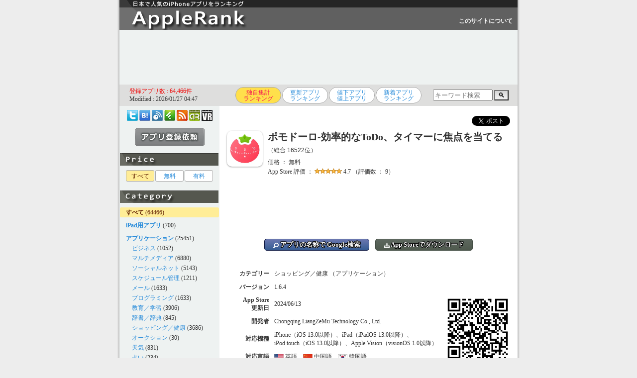

--- FILE ---
content_type: text/html; charset=UTF-8
request_url: https://applerank.com/?id=id1466201211
body_size: 38844
content:
<!DOCTYPE HTML PUBLIC "-//W3C//DTD HTML 4.01 Transitional//EN">
<html lang="ja">
<head>
<link rel="canonical" href="https://applerank.com/?id=id1466201211">
<meta name="thumbnail" content="https://is1-ssl.mzstatic.com/image/thumb/Purple211/v4/32/2b/bb/322bbba9-2278-e993-a005-c688668288c7/AppIcon-0-0-1x_U007emarketing-0-7-0-85-220.png/246x0w.webp">
<!-- Google tag (gtag.js) -->
<script async src="https://www.googletagmanager.com/gtag/js?id=G-YR0CJJP9K5"></script>
<script>
  window.dataLayer = window.dataLayer || [];
  function gtag(){dataLayer.push(arguments);}
  gtag('js', new Date());

  gtag('config', 'G-YR0CJJP9K5');
</script>

	<meta http-equiv="Expires" content="60">
	<meta http-equiv="Content-Style-Type" content="text/css">
	<meta name="robots" content="INDEX,FOLLOW">
	<meta http-equiv="Content-Type" content="text/html; charset=UTF-8">
	<meta http-equiv="Content-Script-Type" content="text/javascript">
	<meta name="keywords" content="Apple,iPhone,iPad,iPad mini,日本語,おすすめアプリ,ゲーム,Video,Audio,Music,Player,ランキング,おすすめ,厳選">
	<meta name="description" content="ポモドーロ、軽くて簡潔なフォーカスソフトウェア。学習に集中し、学習計画を立て、会議のリマインダーを設定し、旅行計画を立てるのに役立ちます。また、メモを記録したり、買い物リストを整理したりするためにも使用できます。Pomodoroは、フォーカス、出勤、リマインダ">
	<meta name="author" content="AppleRank">
	<title>iPhoneアプリ「ポモドーロ-効率的なToDo、タイマーに焦点を当てる」（ショッピング／健康） - AppleRank（アップルランク）</title>
<link rel="amphtml" href="https://applerank.com/amp.php?id=id1466201211&c=all">
    <script type="application/ld+json">
    {
      "@context": "https://schema.org",
      "@type": "Organization",
      "url": "https://applerank.com",
      "logo": "https://applerank.com/applerank_icon192x192.png"
    }
    </script>
	<link rel="alternate" type="application/rss+xml" title="AppleRank（アップルランク）" href="https://applerank.com/applerank.xml">
	<link rel="shortcut icon" href="./favicon.ico">
	<link rel="stylesheet" href="./style_pc.css?20240520" type="text/css">
<script type="text/javascript"><!--
var isWin9X = (navigator.appVersion.toLowerCase().indexOf('windows 98')+1);
var isIE = (navigator.appName.toLowerCase().indexOf('internet explorer')+1?1:0);
var isOpera = (navigator.userAgent.toLowerCase().indexOf('opera')+1?1:0);
if (isOpera) isIE = false;
var isSafari = (navigator.appVersion.toLowerCase().indexOf('safari')+1?1:0);
var isFirefox = (navigator.userAgent.toLowerCase().indexOf('firefox')+1?1:0);
function getScreenSize() {
	var obj = new Object();

	if (!isSafari && !isOpera) {
		obj.x = document.documentElement.clientWidth  || document.body.clientWidth  || document.body.scrollWidth;
		obj.y = document.documentElement.clientHeight || document.body.clientHeight || document.body.scrollHeight;
	}
	else {
		obj.x = window.innerWidth;
		obj.y = window.innerHeight;
	}
	
	obj.mx = parseInt((obj.x)/2);
	obj.my = parseInt((obj.y)/2);

	return obj;
}
function getScrollPosition() {
	var obj = new Object();
 
	obj.x = document.documentElement.scrollLeft || document.body.scrollLeft;
	obj.y = document.documentElement.scrollTop  || document.body.scrollTop;
 
	if (isSafari) {
//		obj.x = document.body.scrollLeft;
//		obj.y = document.body.scrollTop;
	}
	
	return obj;
}
function popimg(imgpath, width, height) {
	if (!popimg.imgNode) {
		if (document.all) {
			popimg.imgNode = document.createElement('img');
			popimg.imgNode.attachEvent('onclick', closeImage);
		} else if (document.implementation) {
			popimg.imgNode = document.createElement('img');
			popimg.imgNode.addEventListener('click', closeImage, true);
		} else {
			return;
		}
	}

	with(popimg) {
		imgNode.setAttribute('src', imgpath);
		imgNode.style.position = 'absolute';
//		imgNode.style.position = 'fixed';
//		imgNode.style.position = 'static';
		if (isFirefox) {
			imgNode.style.left = (getScreenSize().mx + getScrollPosition().x - 240) + "px";
			imgNode.style.top = (((getScreenSize().my)/2) + getScrollPosition().y - 240) + "px";
//			imgNode.style.top = (((getScreenSize().my)/2) + getScrollPosition().y - parseInt((document.documentElement.scrollHeight || document.body.scrollHeight)/4) - 240) + "px";
		} else {
			imgNode.style.left = (getScreenSize().mx + getScrollPosition().x - 240) + "px";
			imgNode.style.top = (((getScreenSize().my)/2) + getScrollPosition().y - 240) + "px";
		}
		imgNode.style.borderColor = '#333333';
		imgNode.style.borderWidth = '10px';
		imgNode.style.borderStyle = 'solid';
		imgNode.style.margin = '0';
		imgNode.style.zindex = 7070;
		imgNode.style.backgroundPosition = 'left top';
		imgNode.style.cursor = 'pointer';
		document.body.appendChild(imgNode);
	}

	function closeImage() {
		if (popimg.imgNode) {
			document.body.removeChild(popimg.imgNode);
			delete popimg.imgNode;
		}
	}
}
function showtext01() {
	document.getElementById("text01").style.position = "static";
	document.getElementById("text01").style.visibility = "visible";
	document.getElementById("text02").style.position = "absolute";
	document.getElementById("text02").style.visibility = "hidden";
	document.getElementById("btn01").style.position = "static";
	document.getElementById("btn01").style.visibility = "visible";
	document.getElementById("btn02").style.position = "absolute";
	document.getElementById("btn02").style.visibility = "hidden";
}
function showtext02() {
	document.getElementById("text01").style.position = "absolute";
	document.getElementById("text01").style.visibility = "hidden";
	document.getElementById("text02").style.position = "static";
	document.getElementById("text02").style.visibility = "visible";
	document.getElementById("btn01").style.position = "absolute";
	document.getElementById("btn01").style.visibility = "hidden";
	document.getElementById("btn02").style.position = "static";
	document.getElementById("btn02").style.visibility = "visible";
}
//-->
</script>
<script type="text/javascript">

  var _gaq = _gaq || [];
  _gaq.push(['_setAccount', 'UA-24742569-1']);
  _gaq.push(['_trackPageview']);

  (function() {
    var ga = document.createElement('script'); ga.type = 'text/javascript'; ga.async = true;
    ga.src = ('https:' == document.location.protocol ? 'https://' : 'http://') + 'stats.g.doubleclick.net/dc.js';
    var s = document.getElementsByTagName('script')[0]; s.parentNode.insertBefore(ga, s);
  })();

</script>
</head>
<body>
<h1>iPhone,iPad iPod touch用アプリをランキング掲載！ レビューを分析して日本で人気のあるiPhoneアプリを見つけられます。</h1>
<center>
<table id="frame-title"><tr><td><a href="./"><img src="./title_pc.gif" alt="AppleRank（アップルランク）"></a>
</td><td id="iine">　</td><td id="plus1"></td><td id="tuite"><a id="white" href="./?m=about">このサイトについて</a></td></tr></table>
<table id="frame-bottom"><tr><td>

<div id="ad-l00">
<script async src="//pagead2.googlesyndication.com/pagead/js/adsbygoogle.js"></script>
<ins class="adsbygoogle"
     style="display:inline-block;width:728px;height:90px"
     data-ad-client="ca-pub-4538284442938848"
     data-ad-slot="4021859633"></ins>
<script>
(adsbygoogle = window.adsbygoogle || []).push({});
</script>
</div>

</td></tr></table>
<table id="frame-top"><tr><td><table><tr><td id="modified"><font color="#ee0000">登録アプリ数 : 64,466件</font><br>Modified : 2026/01/27 04:47</td><td><div id="rank-list"><ul class="page"><li title="iTunes App Storeでの評価に加え、レビューの語句を独自のロジックで分析し、日本で人気のあるアプリを探し出すことができます。"><span>独自集計<br>ランキング</span></li><li title="iTunes App Storeでの更新日が新しい順に表示しています。同じ更新日のアプリは、独自Rankにより人気が高い順に表示しています。"><a href="./?m=upd">更新アプリ<br>ランキング</a></li><li title="iTunes App Storeで最近の値下げ値上がりアプリを独自Rankにより人気が高い順に表示しています。"><a href="./?m=sal">値下アプリ<br>値上アプリ</a></li><li title="当サイトに最近登録されたアプリを独自Rankにより人気順に表示しています。"><a href="./?m=new">新着アプリ<br>ランキング</a></li></ul></div></td><td id="srch">
<style type="text/css">
input:focus:placeholder-shown {color: transparent;}
input:focus::-webkit-input-placeholder {color: transparent;}
input:focus::-moz-placeholder {color: transparent;}
input:focus:-ms-input-placeholder {color: transparent;}
input:focus::-ms-input-placeholder {color: transparent;}
</style>
<div style="width:170px;">
  <form method="POST" action="https://applerank.com/">
    <input type="text" style="width:120px; height:22px;" placeholder="キーワード検索" name="q" size="50">
    <button type="submit" name="m" value="srch" style="background:linear-gradient(to bottom, #d7d7d7,#f3f3f3);" font-size:16px; width:30px; height:24px;">🔍</button>
  </form>
</div>
</td></tr></table>
</td></tr></table>
<table id="frame-main"><tr><td>
<table width="800"><tr><td id="frame-left">
<div align=center id="book-list">
<a href="https://twitter.com/applerank" target="_blank"><img loading="lazy" src="./bm2_twitter.png" width="22" height="22" title="Twitterアカウント @AppleRank"></a> 
<a href="http://b.hatena.ne.jp/entry/s/applerank.com" target="_blank"><img loading="lazy" src="./bm2_hatena.png" width="22" height="22" title="はてなブックマークに登録"></a>
<a href="http://www.inoreader.com/bookmarklet/subscribe/https%3A%2F%2Fapplerank.com%2Fapplerank.xml" target="blank"><img loading="lazy" src="./bm2_inoreader.png" width="22" height="22" title="Inoreaderに登録する"></a>
<a href="https://feedly.com/i/subscription/feed/https://applerank.com/applerank.xml" target="blank"><img loading="lazy" src="./bm2_feedly.png" width="22" height="22" title="feedlyに登録する"></a>
<a href="https://applerank.com/applerank.xml" target="_blank"><img loading="lazy" src="./bm2_rss.png" width="22" height="22" title="更新アプリ人気上位30件"></a> 
<a href="https://androrank.com/"><img loading="lazy" src="./bm2_androrank.png" width="22" height="22" title="AndroRank（アンドロランク）"></a> 
<a href="https://oculusrank.com/"><img loading="lazy" src="./bm2_oculusrank.png" width="22" height="22" title="OculusRank（オキュラスランク）"></a>
</div>
<div align=center id="btn-send"><a href="./?m=send"><img loading="lazy" src="./send00.gif" onMouseOver="this.src='./send01.gif'" onMouseOut="this.src='./send00.gif'"></a></div><img loading="lazy" id="bn" src="./bn_sale_pc.gif">
<div id="cate-list">
<ul class="page"><li><span>すべて</span></li><li><a href="./?s=1">無料</a></li><li><a href="./?s=2">有料</a></li></ul>
</div>
<img loading="lazy" id="bn" src="./bn_cate_pc.gif">
<div id="cate-list">
<div id="select">　<a id="select" href="./?c=all"><b>すべて</b></a> (64466)</div>
<div id="han">　</div>
<div>　<a href="./?c=ipad"><b>iPad用アプリ</b></a> (700)</div>
<div id="han">　</div>
<div>　<a href="./?c=apps"><b>アプリケーション</b></a> (25451)</div>
<div>　　<a href="./?c=1023">ビジネス</a> (1052)</div>
<div>　　<a href="./?c=1033">マルチメディア</a> (6880)</div>
<div>　　<a href="./?c=1063">ソーシャルネット</a> (5143)</div>
<div>　　<a href="./?c=1029">スケジュール管理</a> (1211)</div>
<div>　　<a href="./?c=1026">メール</a> (1633)</div>
<div>　　<a href="./?c=1026">プログラミング</a> (1633)</div>
<div>　　<a href="./?c=1043">教育／学習</a> (3906)</div>
<div>　　<a href="./?c=1053">辞書／辞典</a> (845)</div>
<div>　　<a href="./?c=1073">ショッピング／健康</a> (3686)</div>
<div>　　<a href="./?c=1093">オークション</a> (30)</div>
<div>　　<a href="./?c=1083">天気</a> (831)</div>
<div>　　<a href="./?c=1086">占い</a> (234)</div>
<div id="han">　</div>
<div>　<a href="./?c=game"><b>ゲーム</b></a> (30718)</div>
<div>　　<a href="./?c=2013">アクション</a> (3552)</div>
<div>　　<a href="./?c=2023">アーケード</a> (198)</div>
<div>　　<a href="./?c=2033">アドベンチャー</a> (501)</div>
<div>　　<a href="./?c=2043">カード／パズル</a> (8789)</div>
<div>　　<a href="./?c=2053">シューティング</a> (587)</div>
<div>　　<a href="./?c=2055">スポーツ</a> (1003)</div>
<div>　　<a href="./?c=2063">レース</a> (1062)</div>
<div>　　<a href="./?c=2073">ロールプレイング</a> (1562)</div>
<div>　　<a href="./?c=2083">シミュレーション</a> (2057)</div>
<div>　　<a href="./?c=2093">ストラテジー</a> (281)</div>
<div>　　<a href="./?c=2103">バトルロワイアル</a> (104)</div>
<div>　　<a href="./?c=2113">ダンス／リズム</a> (1077)</div>
<div>　　<a href="./?c=2123">ボードゲーム</a> (807)</div>
<div>　　<a href="./?c=2126">放置ゲーム</a> (1122)</div>
<div>　　<a href="./?c=2133">脱出ゲーム</a> (2151)</div>
<div>　　<a href="./?c=2990">その他のジャンル</a> (5865)</div>
<div id="han">　</div>
<div>　<a href="./?c=else"><b>その他</b></a> (8297)</div>
<div>　　<a href="./?c=9990">未分類</a> (8297)</div>

</div>
<img loading="lazy" id="bn" src="./bn_link_pc.gif">
<div id="link-list">
<!-- google_ad_section_start -->
<ul type="circle">
<li><a target="_blank" href="https://oculusrank.com/" title="Oculus Quest対応のVRゲーム／アプリを紹介しているサイト">OculusRank</a></li>
<li><a target="_blank" href="http://www.appbank.net/" title="おすすめiPhoneアプリやiPadアプリ、アプリの値下げやセール情報、アクセサリを紹介しているサイト">AppBank</a></li>
<li><a target="_blank" href="http://i.meet-i.com/" title="iPhone情報ポータルサイト">meet i（ミートアイ）</a></li>
<li><a target="_blank" href="https://saberlion.com/itnews/" title="iPhoneやAndroidスマートフォン等のガジェット関係やＩＴ関連のニュース・情報をピックアップして紹介">IT関連Newsピックアップ</a></li>
<li><a target="_blank" href="https://gadget-shot.com/" title="AndroidやiPhoneなどのガジェット、Webやツールなど、幅広く紹介していくチームブログ">ガジェットショット</a></li>
<li><a target="_blank" href="http://touchlab.jp/" title="iPhone・iPod touch・iPadのニュース、便利な使い方、アプリとアクセサリのレビューをお届けする情報サイト">Touch Lab（タッチ ラボ）</a></li>
<li><a target="_blank" href="https://webcli.jp/" title="仕事の効率化に役立つWebサービス、デスクトップアプリ、スマホアプリを紹介するサイト">WebCli（ウェブクリ）</a></li>
<!-- <a href="./?m=link"><font color="#dd0000">その他の関連リンク集</font></a>
<li><a target="_blank" href="http://" title="http://">http://</a></li> -->
</ul>
<!-- google_ad_section_end -->
<div id="btn-send"><a href="./?m=send"><img loading="lazy" src="./send00.gif" onMouseOver="this.src='./send01.gif'" onMouseOut="this.src='./send00.gif'"></a></div><div id="qr-list"><img loading="lazy" src="./qr.gif"></div></div>
</td><td id="frame-right"><span></span><div id="page-apps">
<div align=right><table><tr><td style="padding-right:10px;"><a href="https://twitter.com/intent/tweet" class="twitter-share-button" data-show-count="false" data-lang="ja">ツイート</a><script type="text/javascript" src="https://platform.twitter.com/widgets.js" charset="utf-8"></script></td><td></td><td></td></tr></table></div><img loading="lazy" id="icon-d" src="https://is1-ssl.mzstatic.com/image/thumb/Purple211/v4/32/2b/bb/322bbba9-2278-e993-a005-c688668288c7/AppIcon-0-0-1x_U007emarketing-0-7-0-85-220.png/246x0w.webp">
<div id="name-d">ポモドーロ-効率的なToDo、タイマーに焦点を当てる<span id="rank-d">　（総合 16522位）</span></div>
<div id="sale-d">価格 ： 無料</div>
<div id="rate-d">App Store 評価 ： <img loading="lazy" src="./star/4.7.gif"> 4.7 （評価数 ： 9）</div>
<br>
<div id="ad-d01">
<script async src="https://pagead2.googlesyndication.com/pagead/js/adsbygoogle.js"></script>
<!-- アップル - アプリ１ -->
<ins class="adsbygoogle"
     style="display:inline-block;width:100%;height:70px"
     data-ad-client="ca-pub-4538284442938848"
     data-ad-slot="7584848660"></ins>
<script>
     (adsbygoogle = window.adsbygoogle || []).push({});
</script>
</div>
<br>
<div style="text-align:center;" id="url-d"><a class="btn-base btn-google" target="_blank" href="http://www.google.co.jp/search?q=%22ポモドーロ-効率的なToDo、タイマーに焦点を当てる%22+iphone+-site%3Aapplerank.com&hl=ja"><img style="vertical-align:text-bottom; height:11px;" src="./btn_search.svg"> アプリの名称で Google検索</a>　<a class="btn-base btn-store" target="_blank" href="https://apps.apple.com/jp/app/id1466201211?mt=8"><img style="vertical-align:text-bottom; height:11px;" src="./btn_download.svg"> App Storeでダウンロード</a></div>
<br clear=left><script type="application/ld+json">
{
  "@context": "https://schema.org/",
  "@type": "Product",
  "name": "ポモドーロ-効率的なToDo、タイマーに焦点を当てる",
  "image": [
    "https://is1-ssl.mzstatic.com/image/thumb/Purple211/v4/32/2b/bb/322bbba9-2278-e993-a005-c688668288c7/AppIcon-0-0-1x_U007emarketing-0-7-0-85-220.png/246x0w.webp",
    "https://is1-ssl.mzstatic.com/image/thumb/PurpleSource125/v4/e4/7a/5f/e47a5f63-f8da-6b13-1e3f-ce9f55dc341d/7cb6b52a-960c-40fb-8592-9984873324ee_1_U5907_U4efd_3@3x.jpg/300x0w.webp"
   ],
  "description": "総合 16522位、価格：無料、ジャンル：ショッピング／健康（アプリケーション）、ダウンロード数：",
  "sku": "id20200329134636062",
  "mpn": "id1466201211",
  "brand": {
    "@type": "Brand",
    "name": "Chongqing LiangZeMu Technology Co., Ltd."
  },
  "review": {
  	"@type": "Review",
  	"reviewRating": {
  		"@type": "Rating",
  		"ratingValue": "4.7",
  		"worstRating": "0.0",
  		"bestRating": "5.0"
  	},
  	"author": {
  		"@type": "Person",
  		"name": "Store Reviewer"
  	}
  },
  "aggregateRating": {
    "@type": "AggregateRating",
    "bestRating": "5.0",
    "worstRating": "0.0",
    "ratingValue": "4.7",
    "reviewCount": "9"
  },
	"offers": {
		"@type": "Offer",
		"url": "https://applerank.com/?id=id1466201211",
		"priceCurrency": "JPY",
		"price": "0",
		"priceValidUntil": "2024/06/13",
		"availability": "InStock"
	}
}
</script>
<br clear=left><table><tr><td>
<table>
<tr><td width="100"><div style="text-align:right; font-weight:bold;" id="cate-d">カテゴリー</div></td><td><div id="cate-d">ショッピング／健康 （アプリケーション）</div></td></tr>
<tr><td width="100"><div style="text-align:right; font-weight:bold;" id="ver-d">バージョン</div></td><td><div id="ver-d">1.6.4</div></td></tr>
<tr><td width="100"><div style="text-align:right; font-weight:bold;" id="update-d">App Store<br>更新日</td><td><div id="update-d">2024/06/13</div></td></tr>
<tr><td width="100"><div style="text-align:right; font-weight:bold;" id="dev-d">開発者</td><td><div id="dev-d">Chongqing LiangZeMu Technology Co., Ltd.</div></td></tr>
<tr><td width="100"><div style="text-align:right; font-weight:bold;" id="response-d">対応機種</td><td><div id="response-d">iPhone（iOS 13.0以降）、iPad（iPadOS 13.0以降）、iPod touch（iOS 13.0以降）、Apple Vision（visionOS 1.0以降）</div></td></tr>
<tr><td width="100"><div style="text-align:right; font-weight:bold;" id="response-d">対応言語</td><td><div id="response-d"><span style="display:inline-block;"><img loading="lazy" src="/flag-us" valign="middle" height="12"> 英語</span>　<span style="display:inline-block;"><img loading="lazy" src="/flag-cn" valign="middle" height="12"> 中国語</span>　<span style="display:inline-block;"><img loading="lazy" src="/flag-kr" valign="middle" height="12"> 韓国語</span>　</div></td></tr>
<tr><td width="100"><div style="text-align:right; font-weight:bold;" id="size-d">サイズ</td><td><div id="size-d">53.2MB</div></td></tr>
<tr><td width="100"><div style="text-align:right; font-weight:bold;" id="dataupdate-d">情報取得日</td><td><div id="dataupdate-d">2026/01/27</div></td></tr>
</table></td><td><img loading="lazy" id="qrcode-d" style="width:150px; height:150px;" src="./qrcode/mk.php?url=https://apps.apple.com/jp/app/id1466201211" />
</td></tr>
<tr><td colspan="2">
<br clear-left>
<div style="display:flex;">
  <div style="text-align:right; line-height: 15px;" class="b-label">
    <div style="text-align:right; font-size:9px; line-height:17px;" class="b-label">(評価数)</div>
    <div style="text-align:right;" class="b-label">10</div>
    <div style="text-align:right;" class="b-label">-</div>
    <div style="text-align:right;" class="b-label">-</div>
    <div style="text-align:right;" class="b-label">-</div>
    <div style="text-align:right;" class="b-label">-</div>
    <div style="text-align:right;" class="b-label">5</div>
    <div style="text-align:right;" class="b-label">-</div>
    <div style="text-align:right;" class="b-label">-</div>
    <div style="text-align:right;" class="b-label">-</div>
    <div style="text-align:right;" class="b-label">-</div>
    <div style="text-align:right;" class="b-label">0</div>  
  </div>
  <div class="inner">
    <div style="text-align:center; font-size:11px; line-height:20px;" class="b-label">評価数(左､棒グラフ)、総合順位(右､折れ線グラフ)</div>
    <div style="width:440px; height:150px; height:150px; border:1px solid #333; position:relative; margin-top:3px;" class="b-grapha">
      <hr style="top:15px;" class="b-graph">
      <hr style="top:30px;" class="b-graph">
      <hr style="top:45px;" class="b-graph">
      <hr style="top:60px;" class="b-graph">
      <hr style="top:75px;" class="b-graph">
      <hr style="top:90px;" class="b-graph">
      <hr style="top:105px;" class="b-graph">
      <hr style="top:120px;" class="b-graph">
      <hr style="top:135px;" class="b-graph">
      <div class="b-graph-bar" style="background-color:#ffed97; left:7px; width:30px; height:135px; margin-top:15px;"></div>
      <div style="font-size:10px; font-weight:bold; color:#fff; position: absolute; top:1px; left:0px; width:44px; text-align:center;" class="b-label">9</div>
      <div style="font-size:10px; position: absolute; top:1px; left:0px; width:44px; text-align:center;" class="b-label">9</div>
      <div class="b-graph-bar" style="background-color:#ffed97; left:51px; width:30px; height:135px; margin-top:15px;"></div>
      <div style="font-size:10px; font-weight:bold; color:#fff; position: absolute; top:1px; left:44px; width:44px; text-align:center;" class="b-label">9</div>
      <div style="font-size:10px; position: absolute; top:1px; left:44px; width:44px; text-align:center;" class="b-label">9</div>
      <div class="b-graph-bar" style="background-color:#ffed97; left:95px; width:30px; height:135px; margin-top:15px;"></div>
      <div style="font-size:10px; font-weight:bold; color:#fff; position: absolute; top:1px; left:88px; width:44px; text-align:center;" class="b-label">9</div>
      <div style="font-size:10px; position: absolute; top:1px; left:88px; width:44px; text-align:center;" class="b-label">9</div>
      <div class="b-graph-bar" style="background-color:#ffed97; left:139px; width:30px; height:135px; margin-top:15px;"></div>
      <div style="font-size:10px; font-weight:bold; color:#fff; position: absolute; top:1px; left:132px; width:44px; text-align:center;" class="b-label">9</div>
      <div style="font-size:10px; position: absolute; top:1px; left:132px; width:44px; text-align:center;" class="b-label">9</div>
      <div class="b-graph-bar" style="background-color:#ffed97; left:183px; width:30px; height:135px; margin-top:15px;"></div>
      <div style="font-size:10px; font-weight:bold; color:#fff; position: absolute; top:1px; left:176px; width:44px; text-align:center;" class="b-label">9</div>
      <div style="font-size:10px; position: absolute; top:1px; left:176px; width:44px; text-align:center;" class="b-label">9</div>
      <div class="b-graph-bar" style="background-color:#ffed97; left:227px; width:30px; height:135px; margin-top:15px;"></div>
      <div style="font-size:10px; font-weight:bold; color:#fff; position: absolute; top:1px; left:220px; width:44px; text-align:center;" class="b-label">9</div>
      <div style="font-size:10px; position: absolute; top:1px; left:220px; width:44px; text-align:center;" class="b-label">9</div>
      <div class="b-graph-bar" style="background-color:#ffed97; left:271px; width:30px; height:135px; margin-top:15px;"></div>
      <div style="font-size:10px; font-weight:bold; color:#fff; position: absolute; top:1px; left:264px; width:44px; text-align:center;" class="b-label">9</div>
      <div style="font-size:10px; position: absolute; top:1px; left:264px; width:44px; text-align:center;" class="b-label">9</div>
      <div class="b-graph-bar" style="background-color:#ffed97; left:315px; width:30px; height:135px; margin-top:15px;"></div>
      <div style="font-size:10px; font-weight:bold; color:#fff; position: absolute; top:1px; left:308px; width:44px; text-align:center;" class="b-label">9</div>
      <div style="font-size:10px; position: absolute; top:1px; left:308px; width:44px; text-align:center;" class="b-label">9</div>
      <div class="b-graph-bar" style="background-color:#ffed97; left:359px; width:30px; height:135px; margin-top:15px;"></div>
      <div style="font-size:10px; font-weight:bold; color:#fff; position: absolute; top:1px; left:352px; width:44px; text-align:center;" class="b-label">9</div>
      <div style="font-size:10px; position: absolute; top:1px; left:352px; width:44px; text-align:center;" class="b-label">9</div>
      <div class="b-graph-bar" style="background-color:#ffed97; left:403px; width:30px; height:135px; margin-top:15px;"></div>
      <div style="font-size:10px; font-weight:bold; color:#fff; position: absolute; top:1px; left:396px; width:44px; text-align:center;" class="b-label">9</div>
      <div style="font-size:10px; position: absolute; top:1px; left:396px; width:44px; text-align:center;" class="b-label">9</div>
      <svg style="position: absolute; top:0px; left:0px;" xmlns="http://www.w3.org/2000/svg" viewBox="0 0 440 150" width="440" height="150">
<circle r="3" cx="22" cy="55" fill="#dd0000" />
<circle r="3" cx="66" cy="95" fill="#dd0000" />
<circle r="3" cx="110" cy="100" fill="#dd0000" />
<circle r="3" cx="154" cy="95" fill="#dd0000" />
<circle r="3" cx="198" cy="70" fill="#dd0000" />
<circle r="3" cx="242" cy="65" fill="#dd0000" />
<circle r="3" cx="286" cy="70" fill="#dd0000" />
<circle r="3" cx="330" cy="90" fill="#dd0000" />
<circle r="3" cx="374" cy="90" fill="#dd0000" />
<circle r="3" cx="418" cy="60" fill="#dd0000" />
        <polyline points="22, 55, 66, 95, 110, 100, 154, 95, 198, 70, 242, 65, 286, 70, 330, 90, 374, 90, 418, 60" fill="none" stroke="#dd0000" stroke-width="2px" />
      </svg>
      <div style="position:absolute; top:150px; padding:2px 0px; left:0px; width:44px; text-align:center;" class="b-label">1/18</div>
      <div style="position:absolute; top:150px; padding:2px 0px; left:44px; width:44px; text-align:center;" class="b-label">1/19</div>
      <div style="position:absolute; top:150px; padding:2px 0px; left:88px; width:44px; text-align:center;" class="b-label">1/20</div>
      <div style="position:absolute; top:150px; padding:2px 0px; left:132px; width:44px; text-align:center;" class="b-label">1/21</div>
      <div style="position:absolute; top:150px; padding:2px 0px; left:176px; width:44px; text-align:center;" class="b-label">1/22</div>
      <div style="position:absolute; top:150px; padding:2px 0px; left:220px; width:44px; text-align:center;" class="b-label">1/23</div>
      <div style="position:absolute; top:150px; padding:2px 0px; left:264px; width:44px; text-align:center;" class="b-label">1/24</div>
      <div style="position:absolute; top:150px; padding:2px 0px; left:308px; width:44px; text-align:center;" class="b-label">1/25</div>
      <div style="position:absolute; top:150px; padding:2px 0px; left:352px; width:44px; text-align:center;" class="b-label">1/26</div>
      <div style="position:absolute; top:150px; padding:2px 0px; left:396px; width:44px; text-align:center;" class="b-label">1/27</div>
    </div>
  
  </div>
  <div style="text-align:left; line-height: 15px;" class="b-label">
    <div style="text-align:left; font-size:9px; line-height:17px;" class="b-label">(順位)</div>
    <div style="text-align:left;" class="b-label">16,510</div>
    <div style="text-align:left;" class="b-label">-</div>
    <div style="text-align:left;" class="b-label">-</div>
    <div style="text-align:left;" class="b-label">-</div>
    <div style="text-align:left;" class="b-label">-</div>
    <div style="text-align:left;" class="b-label">16,525</div>
    <div style="text-align:left;" class="b-label">-</div>
    <div style="text-align:left;" class="b-label">-</div>
    <div style="text-align:left;" class="b-label">-</div>
    <div style="text-align:left;" class="b-label">-</div>
    <div style="text-align:left;" class="b-label">16,540</div>  
  </div>
</div>
</td></tr>
</table>
<br clear=left><span style="color:#dd0000;">※画像をクリックすると拡大します。</span><br>
<img loading="lazy" id="shot" src="https://is1-ssl.mzstatic.com/image/thumb/PurpleSource125/v4/e4/7a/5f/e47a5f63-f8da-6b13-1e3f-ce9f55dc341d/7cb6b52a-960c-40fb-8592-9984873324ee_1_U5907_U4efd_3@3x.jpg/300x0w.webp" onClick="popimg('https://is1-ssl.mzstatic.com/image/thumb/PurpleSource125/v4/e4/7a/5f/e47a5f63-f8da-6b13-1e3f-ce9f55dc341d/7cb6b52a-960c-40fb-8592-9984873324ee_1_U5907_U4efd_3@3x.jpg/300x0w.webp')"><img loading="lazy" id="shot" src="https://is1-ssl.mzstatic.com/image/thumb/PurpleSource115/v4/d4/56/41/d456413c-0adb-b5d5-9968-3f17d36a8278/22a79697-9224-4279-b7e3-337081b784ff_2_U5907_U4efd_2@3x.jpg/300x0w.webp" onClick="popimg('https://is1-ssl.mzstatic.com/image/thumb/PurpleSource115/v4/d4/56/41/d456413c-0adb-b5d5-9968-3f17d36a8278/22a79697-9224-4279-b7e3-337081b784ff_2_U5907_U4efd_2@3x.jpg/300x0w.webp')"><img loading="lazy" id="shot" src="https://is1-ssl.mzstatic.com/image/thumb/PurpleSource125/v4/aa/30/8d/aa308d0f-b3af-025a-dd1b-deace64308c4/4f38db65-3373-4a72-b05d-4db2c7d698ee_3_U5907_U4efd_2@3x.jpg/300x0w.webp" onClick="popimg('https://is1-ssl.mzstatic.com/image/thumb/PurpleSource125/v4/aa/30/8d/aa308d0f-b3af-025a-dd1b-deace64308c4/4f38db65-3373-4a72-b05d-4db2c7d698ee_3_U5907_U4efd_2@3x.jpg/300x0w.webp')"><img loading="lazy" id="shot" src="https://is1-ssl.mzstatic.com/image/thumb/PurpleSource115/v4/0f/be/d4/0fbed4b8-6e36-b682-0f1c-c6736f34283d/1d00c4a3-5fc9-4fa8-8ba2-2481f4d9a208_4_U5907_U4efd_2@3x.jpg/300x0w.webp" onClick="popimg('https://is1-ssl.mzstatic.com/image/thumb/PurpleSource115/v4/0f/be/d4/0fbed4b8-6e36-b682-0f1c-c6736f34283d/1d00c4a3-5fc9-4fa8-8ba2-2481f4d9a208_4_U5907_U4efd_2@3x.jpg/300x0w.webp')"><img loading="lazy" id="shot" src="https://is1-ssl.mzstatic.com/image/thumb/PurpleSource115/v4/fa/9f/f7/fa9ff778-b94f-2902-ddc9-2e299630e832/5a036af3-d051-4ea1-9a5f-f9e644333b31_5_U5907_U4efd_2@3x.jpg/300x0w.webp" onClick="popimg('https://is1-ssl.mzstatic.com/image/thumb/PurpleSource115/v4/fa/9f/f7/fa9ff778-b94f-2902-ddc9-2e299630e832/5a036af3-d051-4ea1-9a5f-f9e644333b31_5_U5907_U4efd_2@3x.jpg/300x0w.webp')"><img loading="lazy" id="shot" src="https://is1-ssl.mzstatic.com/image/thumb/PurpleSource115/v4/cb/06/db/cb06db47-81af-ce20-54d7-6470a3782fd8/8104f2d3-d58f-4963-ac7e-f899c9ff68a0_6_U5907_U4efd_2@3x.jpg/300x0w.webp" onClick="popimg('https://is1-ssl.mzstatic.com/image/thumb/PurpleSource115/v4/cb/06/db/cb06db47-81af-ce20-54d7-6470a3782fd8/8104f2d3-d58f-4963-ac7e-f899c9ff68a0_6_U5907_U4efd_2@3x.jpg/300x0w.webp')"><br clear=left>
<br>
<div style="width:100%; display:inline-block;"></div><div id="label-d">概要</div>
<div id="ad-d02">
<script async src="https://pagead2.googlesyndication.com/pagead/js/adsbygoogle.js"></script>
<!-- アップル - アプリ２ -->
<ins class="adsbygoogle"
     style="display:inline-block;width:300px;height:250px"
     data-ad-client="ca-pub-4538284442938848"
     data-ad-slot="9598751832"></ins>
<script>
     (adsbygoogle = window.adsbygoogle || []).push({});
</script>
</div>
<div id="memo-d" class="kintou"><!-- google_ad_section_start -->
<script type="text/javascript"><!--
function swinfo() {
document.getElementById("sw1").style.display = "inline";
document.getElementById("sw0").style.display = "none";
}
// --></script>
ポモドーロ、軽くて簡潔なフォーカスソフトウェア。学習に集中し&#8207;、&#8206;学習計画を立て、会議のリマインダーを設定し&#8207;、&#8206;旅行計画を立てるのに役立ちま&#8207;す&#8206;。また、メモを記録したり、買い物リストを整理したりするためにも使用できま&#8207;す&#8206;。<br /><br />Pomodoroは&#8207;、&#8206;フォーカス、出勤、リマインダー、メモ、リスト、メモ、メモ、アラーム、時間管理などの実用的な機能を統合し&#8207;、&#8206;すべてのニーズを満たすア&#8207;プリ&#8206;ケーションで&#8207;す&#8206;。<br /><br />「効率的なポモドーロ」<br />-焦点：問題に焦点を合わせ、効率的に学び、習慣を身につける。<br />-データ分析：データ分析、問題の追跡、および悪い習慣の除去。<br />-リマインダー：設定された時間と場所で時間通りにリマインダーしま&#8207;す&#8206;。<br />-継続的なリマインダー：頑固な継続的なリマインダー。重要なことを見逃しません。<br />-音声入力：音声からテキストへ、別れを手動入力へ。<br />-分類リスト：シンプルで明確なリスト、仕事と生活が整っていま&#8207;す&#8206;。<div id="sw0"><a href="javascript:onClick=swinfo();"><button type="button">続きを表示</button></a></div><div id="sw1" style="display:none;"><br />-インテリジェント時間セマンティック分析：テキストと音声のテキストをインテリジェントに分析し&#8207;、&#8206;リマインダー時間をインテリジェントに作成しま&#8207;す&#8206;。<br />-今日のウィジェット：通知センターでア&#8207;プリ&#8206;を開いたり、アイテムをすばやく表示、完了、作成したりする必要はありません。<br />-iCloud同期：自動バックアップ、マルチターミナル同期、データが失われることはもうありません。<br />-パスワード保護：デジタルパスワード、Touch ID、Face IDをサポートし&#8207;、&#8206;プライバシーを最も専門的に保護しま&#8207;す&#8206;。<br />-個人設定：好みに応じて、テーマ、着信音、ボタンサウンド、バイブレーションフィードバックを選択できま&#8207;す&#8206;。<br /><br /><br />-------<br />有名メディア「AichengTechnology」と「NicheSoftware」から高品質の推奨ア&#8207;プリ&#8206;ケーションを入手。<br />-------<br /><br />「ポモドーロメンバー」<br />ポモドーロメンバーシップは有料のサブスクリプションサービスで&#8207;す&#8206;。こ&#8207;の&#8206;機能は[設定]ページにありま&#8207;す&#8206;。こ&#8207;の&#8206;サービスを購読すると、毎日のリマインダーメンバーになることができ、サブスクリプション期間中は&#8207;、&#8206;将来の新機能を含むすべての機能を無期限に使用できま&#8207;す&#8206;。<br />こ&#8207;の&#8206;サービスは&#8207;、&#8206;月額10人民元、年間58人民元、正会員には98人民元の標準サービス価格を提供しま&#8207;す&#8206;。価格は&#8207;、&#8206;プロモーション期間中に変更される場合がありま&#8207;す&#8206;。価格調整が発生すると、次のサブスクリプションサイクルで新しい料金が発生しま&#8207;す&#8206;。または&#8207;、&#8206;無料試用期間が終了すると、試用期間後に料金が自動的に差し引かれま&#8207;す&#8206;。<br /><br />「こ&#8207;の&#8206;サービスのサブスクリプション関連のルールについて」<br />-購入が確認され、無料試用期間が終了した後、料金はiTunesアカウントから正式に差し引かれま&#8207;す&#8206;。<br />-サブスクリプションは自動更新サービスで&#8207;す&#8206;。更新を停止する場合は&#8207;、&#8206;現在の請求期間が終了する少なくとも24時間前に手動でサービスをキャンセルしてください。<br />-更新費用は&#8207;、&#8206;現在の期間が終了する前の24時間以内に差し引かれま&#8207;す&#8206;。<br />-サービスにサブスクライブした後、App Storeのアカウント設定で提供される[サブスクリプション]エントリを入力して、サブスクリプションの更新やその他の操作を管理できま&#8207;す&#8206;。<br />-無料試用期間中、ユーザーがサービスを購入した後、未使用の日はすべてクリアされま&#8207;す&#8206;。<br /><br />利用規約：<br />http://doc.liangzemu.cn/tomatotodo/cn/usage_terms.html<br />プライバシー契約：<br />http://doc.liangzemu.cn/tomatotodo/cn/privacy_policy_ios.html</div><!-- google_ad_section_end --></div>
<br clear=left>
<div style="width:100%; display:inline-block;"></div><div id="label-d">レビュー</div>
<ul id="review" class="kintou">
<li id="review" class="kintou">大好きで&#8207;す&#8206;！！ これは素晴らしいア&#8207;プリ&#8206;で&#8207;す&#8206;、私はそれが好きで&#8207;す&#8206;</li>
<li id="review" class="kintou">使いやすい タイマーのセットが出来ない、⏱タイマーをタップすると画面が落ちる修復お願いしま&#8207;す&#8206;。</li>
</ul>
　<b><a href="./">一覧に戻る</a></b> ※タイトルロゴをクリックしても戻れます。
</div>
</td></tr></table>
</td></tr></table>
<table id="frame-bottom"><tr><td>
<br><br>
</td></tr></table>
<table id="frame-futter"><tr><td>
<br>
<div id="futter">Copyright (C) 2011-2023 AppleRank. All Rights Reserved.</div>
<br>
</td></tr></table>
</center>
</body>
</html>


--- FILE ---
content_type: text/html; charset=utf-8
request_url: https://www.google.com/recaptcha/api2/aframe
body_size: 268
content:
<!DOCTYPE HTML><html><head><meta http-equiv="content-type" content="text/html; charset=UTF-8"></head><body><script nonce="qBk4BaeBh9lB35F1N0nuXw">/** Anti-fraud and anti-abuse applications only. See google.com/recaptcha */ try{var clients={'sodar':'https://pagead2.googlesyndication.com/pagead/sodar?'};window.addEventListener("message",function(a){try{if(a.source===window.parent){var b=JSON.parse(a.data);var c=clients[b['id']];if(c){var d=document.createElement('img');d.src=c+b['params']+'&rc='+(localStorage.getItem("rc::a")?sessionStorage.getItem("rc::b"):"");window.document.body.appendChild(d);sessionStorage.setItem("rc::e",parseInt(sessionStorage.getItem("rc::e")||0)+1);localStorage.setItem("rc::h",'1769500315698');}}}catch(b){}});window.parent.postMessage("_grecaptcha_ready", "*");}catch(b){}</script></body></html>

--- FILE ---
content_type: text/css
request_url: https://applerank.com/style_pc.css?20240520
body_size: 14766
content:
input:focus:placeholder-shown {color: transparent;}
input:focus::-webkit-input-placeholder {color: transparent;}
input:focus::-moz-placeholder {color: transparent;}
input:focus:-ms-input-placeholder {color: transparent;}
input:focus::-ms-input-placeholder {color: transparent;}

html,body,div,h1,h2,p,img,ol,ul,li,table,tr,th,td,form {
	font-family:"\FF2D\FF33\20\FF30\30B4\30B7\30C3\30AF", "Hiragino Kaku Gothic Pro", "\30D2\30E9\30AE\30CE\20Pro\20W3", "Osaka";
/*	font-family:"Lucida Grande", "Lucida Sans Unicode", "Helvetica", "Arial", "Verdana", "sans-serif";
*/	font-size: 12px;
	color: #333333;
	margin: 0px;
	padding: 0px;
	border: 0px;
}
body {
	width: 800px;
	background-color: #EDEDED;
	margin: 0px auto;
	background-image: url(./bg_body_pc.gif);
	background-position: center;
	background-repeat: repeat-y;
}
h1 {
	display: none;
}
table {
	border-collapse: collapse;
	border-width: 0;
	empty-cells: show;
}
th {
	background: #BFD7E7;
	padding: 3px 0px;
}
a:link, a:visited, a:active {
	text-decoration: none;
	color: #298CDA;
}
a:hover {
	text-decoration: underline;
	color: #298CDA;
}

#frame-title {				/* Title frame */
	width: 800px;
	background-image: url(./bg_title_pc.gif);
	background-repeat: repeat-x;
	background-color: #606060;
}
#info {
	padding: 5px 20px 5px 20px;
	font-size: 12px;
	line-height: 150%;
	color: #333333;
}
#tuite
{
	width:110px;
	text-align:right;
	font-size:12px;
	font-weight:700;
	color:#fff;
	padding:30px 10px 5px 0;
}
#iine
{
	width:35px;
	text-align:right;
	padding:25px 10px 0 0;
}
#plus1
{
	width:35px;
	text-align:right;
	padding:25px 10px 0 0;
}
a:link#white {		color: #ffffff;}
a:visited#white {	color: #ffffff;	text-decoration: none;}
a:hover#white {	color: #ffffff;	text-decoration: underline;}
a:active#white {	color: #ffffff;	text-decoration: none;}

span#title {
	position:absolute;
/*	float: right;
*/	margin: 0px 0px 0px 0px;
	padding: 30px 0px 0px 230px;
}
img#title {
/*	float: left;
*/
}
#frame-top {				/* Top frame */
	width: 800px;
	background-color: #DEDEDD;
}
#frame-main {				/* Main frame */
	width: 800px;
	text-align: center;
/*	background-image: url(./bg_main_pc.gif);
*/	background-color: #FFFFFF;
}
#frame-left {				/* Left frame */
	width: 200px;
	background-color: #EEF2F1;
	word-break: break-word;
	overflow: hidden;
	vertical-align: top;
}
#frame-right {				/* Right frame */
	width: 580px;
	word-break: break-word;
	overflow: hidden;
	vertical-align: top;
}
#frame-bottom {				/* Bottom frame */
	width: 800px;
	background-color: #EEF2F1;
}
#frame-header {				/* Header frame */
	width: 800px;
	text-align: center;
	background-color: #FFFFFF;
}
#frame-futter {				/* Futter frame */
	width: 800px;
	text-align: center;
	background-color: #606060;
}
#futter {				/* Futter */
	font-size: 12px;
	color: #ffffff;
}
img#icon-l {				/* アイコン */
	width: 48px;
	height: 48px;
	margin: 5px;

	background: #ccc;
	border: solid 0px #FFF;
	-webkit-border-radius: 10px;
	-moz-border-radius: 10px;
	border-radius: 10px;
	-webkit-box-shadow: 0 1px 3px rgba(0, 0, 0, .4);
	-moz-box-shadow: 0 1px 3px rgba(0, 0, 0, .4);
	box-shadow: 0 1px 3px rgba(0, 0, 0, .4);
}
img#icon-d {
	width: 72px;
	height: 72px;
	float: left;
	margin: 10px;
/*	text-align: left;
	display: inline;
*/	vertical-align: top;

/*	padding: 5px;
*/	background-color: #FFFFFF;
	border-width: 1px;
	border-style: solid;
	border-color: #999999;

	background: #ccc;
	border: solid 0px #FFF;
	-webkit-border-radius: 10px;
	-moz-border-radius: 10px;
	border-radius: 10px;
	-webkit-box-shadow: 0 1px 3px rgba(0, 0, 0, .4);
	-moz-box-shadow: 0 1px 3px rgba(0, 0, 0, .4);
	box-shadow: 0 1px 3px rgba(0, 0, 0, .4);
}
.up {
	margin: 0px 2px 0px 0px;
	padding: 1px 1px 0px 2px;

	color: #FFF;
	font-size: 11px;
	background: #3C3C3C;
	border: solid 0px #FFF;
	-webkit-border-radius: 1px;
	-moz-border-radius: 1px;
	border-radius: 1px;
	-webkit-box-shadow: 0 1px 1px rgba(0, 0, 0, .2);
	-moz-box-shadow: 0 1px 1px rgba(0, 0, 0, .2);
	box-shadow: 0 1px 1px rgba(0, 0, 0, .2);
}
.down {
	margin: 0px 2px 0px 0px;
	padding: 1px 1px 0px 2px;

	color: #FFF;
	font-size: 11px;
	background: #CC0216;
	border: solid 0px #FFF;
	-webkit-border-radius: 1px;
	-moz-border-radius: 1px;
	border-radius: 1px;
	-webkit-box-shadow: 0 1px 1px rgba(0, 0, 0, .2);
	-moz-box-shadow: 0 1px 1px rgba(0, 0, 0, .2);
	box-shadow: 0 1px 1px rgba(0, 0, 0, .2);
}
#qrcode-d {				/* ＱＲコード */
	float: right;
}
img#shot {				/* スクリーンショット */
	width: 180px;
	margin: 5px;
	cursor: pointer;
}
img#bmshot {				/* ブックマークスクリーンショット */
	width: 100px;
	margin: 5px;
	cursor: pointer;
}
img#bm {				/* ブックマークスクリーンショット */
	margin: 3px 2px 1px;
	cursor: pointer;
}
#label-d {				/* 項目名 */
	font-weight: bold;
	font-size: 16px;
	color: #294d88;
	margin-left: 10px;
}
#name-l {				/* アプリ名 */
	font-weight: bold;
	font-size: 13px;
}
a:link#wname-l {		color: #333399;}
a:visited#wname-l {	color: #AA5555;	text-decoration: none;}
a:hover#wname-l {	color: #FF8855;	text-decoration: underline;}
a:active#wname-l {	color: #99FF99;	text-decoration: none;}

#name-d {
	font-weight: bold;
	font-size: 20px;
	line-height: 120%;
	margin: 10px 5px 5px 5px;
}
#sale-d {				/* 価格 */
	margin: 5px;
}
#rate-d {				/* 評価 */
	margin: 5px;
}
#downcnt-d {				/* ダウンロード数 */
	margin: 5px;
}
#url-d {				/* Market URL */
	margin: 5px;
	font-weight: bold;
}
#ad-top {
	margin: 10px 0px;
	text-align: center;
}
#ad-d01 {					/* AD */
	margin: 5px 5px 15px 5px;
}
#ad-d02 {					/* AD */
	margin: 5px;
	float: right;
}
#cate-top {
	margin: 5px;
	padding: 0px 5px;
	line-height:120%;
	font-size: 14px;
	font-weight: bold;
	color: #22253C;
}
a:link#cate-t {	color: #22253C;}
a:visited#cate-t {	color: #22253C;	text-decoration: none;}
a:hover#cate-t {	color: #22253C;	text-decoration: underline;}
a:active#cate-t {	color: #22253C;	text-decoration: none;}
#cate-l {				/* カテゴリー */
	font-size: 11px;
	color: #22253C;
/*	float: right;
*/
}
#cate-d {
	margin: 5px;
}
#ver-d {				/* バージョン */
	margin: 5px;
}
#update-d {				/* 更新日 */
	margin: 5px;
}
#dev-d {				/* 開発者 */
	margin: 5px;
}
#response-d {				/* 動作条件 */
	margin: 5px;
}
#size-d {				/* サイズ */
	margin: 5px;
}
#dataupdate-d {				/* 情報更新日 */
	margin: 5px;
}
#memo-l {				/* 概要 */
	margin: 3px 5px;
	padding: 3px 5px;
	font-size: 12px;
	background-color: #F2F2F2;
	word-break: break-word;
	overflow: hidden;
}
#bn {					/* バナーロゴ */
	margin: 5px 1px;
}
#memo-d {
	margin: 5px 10px;
	line-height:160%;
}
li#review {				/* レビュー */
	margin: 5px;
	line-height: 135%;
	padding: 10px;

	-webkit-border-radius: 10px;
	-moz-border-radius: 10px;
	border-radius: 10px;
	background-color: #f4f4f4;
}
ul#review {
	list-style-image: url(./ic_review.png);
	line-height: 135%;
	margin: 10px 0px 15px 25px;
}
#rank-r {
	font-family: Verdana, Arial, Helvetica, sans-serif;
	font-weight: normal;
	font-size: 12px;
	color: #dd0000;
}
#rank-d {
	font-family: Verdana, Arial, Helvetica, sans-serif;
	font-weight: normal;
	font-size: 12px;
	color: #333333;
}
#rank {
	font-family: Verdana, Arial, Helvetica, sans-serif;
	font-size: 11px;
	color: #dd0000;
}
#rank2 {
	font-family: Verdana, Arial, Helvetica, sans-serif;
	font-size: 11px;
	color: #555555;
}

#rank-list {				/* Ranking Button */
	width: 420px;
	padding: 5px 0px 5px 10px;
	background-color: #DEDEDD;
}
#modified {
	width: 200px;
	padding: 5px 0px 5px 20px;
	background-color: #DEDEDD;
}
#srch {
	background-color: #DEDEDD;
}
#book-list {
	line-height: 150%;
	margin: 8px;
	font-size: 12px;
}
#cate-list {
	line-height: 170%;
	margin: 2px 0px;
	padding: 2px 1px;
}
#link {
	padding: 30px;
	line-height: 140%;
	height: 1400px;
	background-color: #fefffa;
}
#link-list {
	line-height: 170%;
	margin: 0px;
	padding: 0px 10px 0px 30px;
}
#link-td {
	line-height: 170%;
	width: 270px;
	margin: 3px;
	padding: 3px 10px 3px 30px;
	width: 580px;
	word-break: break-word;
	overflow: hidden;
	vertical-align: top;
}
#page-list {
	margin: 5px;
	padding: 0px 5px;
	line-height:120%;
}
#link-h {
	font-size: 17px;
	font-weight: bold;
	color: #294d88;
	margin: 5px 0px 5px 0px;
}
#link-h2 {
	font-size: 14px;
	font-weight: bold;
	color: #362f1a;
	margin: 5px 0px 5px 0px;
}
#page-apps {
	margin: 20px 5px;
	line-height:120%;
}
div#select {
	-webkit-border-radius:3px;
	-moz-border-radius:3px;
	border-radius:3px;
	background-color: #FFED97;
	color: #5F1E01;
}
a:link#select {		color: #5F1E01;}
a:visited#select {	color: #5F1E01;	text-decoration: none;}
a:hover#select {	color: #5F1E01;	text-decoration: underline;}
a:active#select {	color: #5F1E01;	text-decoration: none;}

#main-list {
	margin: 0px 10px;
/*	padding: 5px;
*/	line-height:120%;
}
#list {					/* 一覧 */
/*	background-image: url(./bg_list_pc.gif);
	border-style: solid;
	border-width: 1px;
	border-top-width: 1px;
	border-bottom-width: 1px;
	border-top-color: #333333;
*/
}
#about {
	padding: 30px;
	line-height: 140%;
	height: auto;
	background-color: #fbfcfa;
}
#about-h {
	font-size: 14px;
	font-weight: bold;
	color: #362f1a;
	margin: 5px 0px 5px 0px;
}
#about-m {
	margin: 0px 0px 5px 10px;
	text-align: justify;
	text-justify: inter-ideograph;
	word-break:break-word;
}
#about-i {
	margin: 0px 0px 5px 30px;
	text-align: justify;
	text-justify: inter-ideograph;
	word-break:break-word;
}
.kintou {
	text-align: justify;
	text-justify: inter-ideograph;
	word-break:break-word;
}
#send {
	padding: 30px;
	line-height: 140%;
	height: 1200px;
	background-color: #fbfcfa;
}
#send-h {
	font-size: 14px;
	font-weight: bold;
	color: #362f1a;
	margin: 10px;
}
#send-m {
	margin: 0px 0px 5px 10px;
}
#send-i {
	margin: 5px 0px 10px 30px;
	width: 500px;
}
#send-r {
	margin: 5px 0px 10px 30px;
}
#send-err {
	margin: 5px 0px 10px 30px;
	color: #dd0000;
}
#msg {
	text-align: center;
	font-size: 18px;
	font-weight: bold;
	line-height: 130%;
	color: #dd0000;
	margin: 30px 0px;
}
#send-n {
	margin: 5px 0px 10px 30px;
	width: 500px;
}
#send-s {
	margin: 10px 10px 10px 220px;
	font-size: 14px;
	font-weight: bold;
	width: 120px;
	height: 30px;
}
#btn-send {
	margin: 10px 5px;
}
#qr-list {
	font-size: 10px;
	margin: 20px 10px 10px 25px;
}
#ad-l00 {
	margin: 10px;
	text-align: center;
}
#ad-l01 {
	margin: 10px 5px;
	text-align: center;
}
div#han {
	line-height: 50%;
}

#page-list ul.page {
	margin: 0 0 3px;
	padding: 7px 0px 3px;
	background: #eee;
	text-align: center;
	width: 570px;
}

#page-list ul.page li {
	display: inline;
	margin: 0 1px;
	padding: 0;
}

#page-list ul.page li span,
#page-list ul.page li a {
	-webkit-border-radius:3px;
	-moz-border-radius:3px;
	display: inline-block;
	margin-bottom: 3px;
	padding: 1px 0px;
	width: 33px;
	background: #fff;
	border: 1px solid #aaa;
	text-decoration: none;
	vertical-align: middle;
}
#page-list ul.page li span {
	background: #FFED97;
	color: #5F1E01;
}
#page-list ul.page li a:hover {
	background: #EEFBE9;
	border-color: #51610C;
}
#cate-list ul.page {
	margin: 0 0 3px;
	padding: 0px 0px 3px;
	text-align: center;
}

#cate-list ul.page li {
	display: inline;
	margin: 0 1px;
	padding: 0;
}

#cate-list ul.page li span,
#cate-list ul.page li a {
	-webkit-border-radius:3px;
	-moz-border-radius:3px;
	display: inline-block;
	margin-bottom: 3px;
	padding: 1px 0px 0px;
	width: 55px;
	background: #fff;
	border: 1px solid #aaa;
	text-decoration: none;
	vertical-align: middle;
}
#cate-list ul.page li span {
	background: #FFED97;
	color: #5F1E01;
}
#cate-list ul.page li a:hover {
	border-color: #FFED97;
}
#rank-list ul.page {
	margin: 0px;
	padding: 0px;
	text-align: center;
}

#rank-list ul.page li {
	display: inline;
	margin: 0 1px;
	padding: 0;
}

#rank-list ul.page li span,
#rank-list ul.page li a {
	-webkit-border-radius:20px;
	-moz-border-radius:20px;
	display: inline-block;
	margin-bottom: 0px;
	line-height:100%;
	padding: 4px 0px 3px;
	width: 90px;
	background: #fff;
	border: 1px solid #aaa;
	text-decoration: none;
	vertical-align: middle;
}
#rank-list ul.page li span {
	background: #FFE04B;
	color: #F41253;
}
#rank-list ul.page li a:hover {
	background: #FFF3A3;
	border-color: #51610C;
}






.note {
    position:relative;
    width:480px;
    padding:1em 1.5em;
    margin:2em auto;
    color:#fff;
    background:#97C02F;
    overflow:hidden;
}

.note:before {
    content:"";
    position:absolute;
    top:0;
    right:0;
    border-width:0 16px 16px 0; /* This trick side-steps a webkit bug */
    border-style:solid;
    border-color:#fff #fff #658E15 #658E15; /* A bit more verbose to work with .rounded too */
    background:#658E15; /* For Opera when also applying a border-radius */
    display:block; width:0; /* Only for Firefox 3.0 damage limitation */
/* Optional: shadow */
    -webkit-box-shadow:0 1px 1px rgba(0,0,0,0.3), -1px 1px 1px rgba(0,0,0,0.2);
    -moz-box-shadow:0 1px 1px rgba(0,0,0,0.3), -1px 1px 1px rgba(0,0,0,0.2);
    box-shadow:0 1px 1px rgba(0,0,0,0.3), -1px 1px 1px rgba(0,0,0,0.2);
}
.note.red {background:#C93213;}
.note.red:before {border-color:#fff #fff #97010A #97010A; background:#97010A;}
.note.rounded {
    -webkit-border-radius:5px;
    -moz-border-radius:5px;
    border-radius:5px;
}
 
.note.rounded:before {
    border-width:8px; /* Triggers a 1px 'step' along the diagonal in Safari 5 (and Chrome 10) */
    border-color:#fff #fff transparent transparent; /* Avoids the 1px 'step' in webkit. Background colour shows through */
    -webkit-border-bottom-left-radius:5px;
    -moz-border-radius:0 0 0 5px;
    border-radius:0 0 0 5px;
}
#imgPreviewWithStyles {
    background: #dddddd;
    -moz-border-radius: 3px;
    -webkit-border-radius: 3px;
    padding: 10px;
    z-index: 1000;
    border: none;
}
#___plusone_0,#___plusone_1
{
	width:65px !important;
}
a.btn-base {
	-webkit-border-radius:5px;
	-moz-border-radius:5px;
	border-radius:5px;

	display:inline-block;
	text-align:center;
	padding:4px 17px;
	color:#fff;
	font-size: 13px;
	cursor:pointer;
	text-decoration-line: none;
	color:#fff;

	text-shadow:1px 1px 0 #000, -1px -1px 0 #000, -1px 1px 0 #000, 1px -1px 0 #000, 0px 1px 0 #000, 0-1px 0 #000, -1px 0 0 #000, 1px 0 0 #000;
}
.btn-google {
	border:1px solid #0f1841;
	background:linear-gradient(to bottom, #6c78b0,#355c93);
}
.btn-google:hover {
	border:1px solid #5e648a;
	background:linear-gradient(to bottom,#97a0d4, #7592c4);
}
.btn-store {
	border:1px solid #434d44;
	background:linear-gradient(to bottom, #5e685f,#4f5a4e);
}
.btn-store:hover {
	border:1px solid #747b74;
	background:linear-gradient(to bottom,#888f88, #7d857c);
}
.b-label {
  font-size: 10px;
  color: #555;
  padding: 0px 2px;
}
.b-graph {
  border: none;
  border-top: dashed 1px #777;
  position: absolute;
  width: 100%;
  margin: 0 auto;
}
.b-graph-bar {
  float: left;
  text-align: center;
  position: absolute;
}
